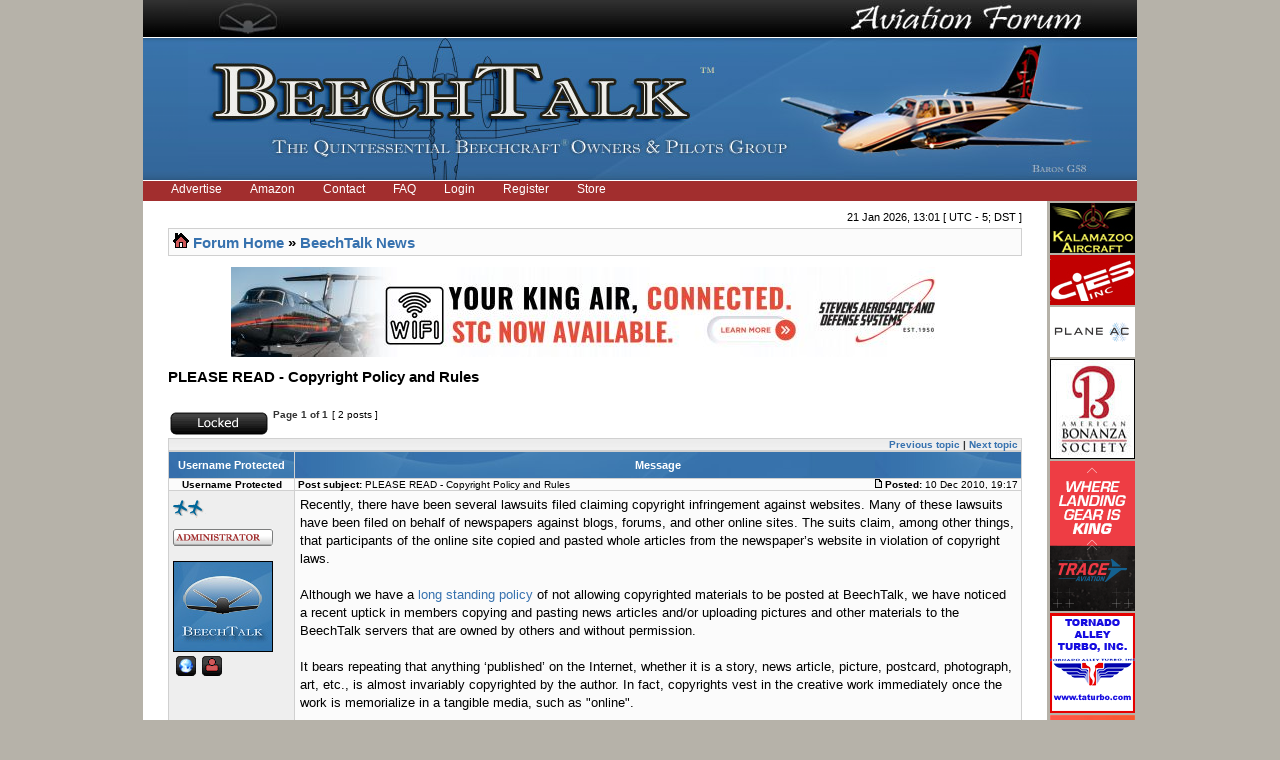

--- FILE ---
content_type: text/html; charset=UTF-8
request_url: https://www.beechtalk.com/forums/viewtopic.php?p=492238&sid=d6ae58e6572b86413c4adb58afc82f79
body_size: 9891
content:
<!DOCTYPE html PUBLIC "-//W3C//DTD XHTML 1.0 Transitional//EN" "http://www.w3.org/TR/xhtml1/DTD/xhtml1-transitional.dtd">
<html xmlns="http://www.w3.org/1999/xhtml" dir="ltr" lang="en-gb" xml:lang="en-gb">
<head>

<meta http-equiv="content-type" content="text/html; charset=UTF-8" />
<meta http-equiv="content-language" content="en-gb" />
<meta http-equiv="X-UA-Compatible" content="IE=EmulateIE7" />
<meta http-equiv="content-style-type" content="text/css" />
<meta http-equiv="imagetoolbar" content="no" />
<meta name="robots" content="noarchive" />
<meta name="googlebot" content="noarchive" />
<meta name="resource-type" content="document" />
<meta name="distribution" content="global" />
<meta name="copyright" content="2002-2006 phpBB Group" />
<meta name="keywords" content="beech beechcraft bonanza baron king queen air raytheon forum forums skipper sundowner musketeer travel pilots pilot owner owners" />
<meta name="description" content="A Beechcraft (Raytheon) Owners &amp; Pilots Group providing discussion forums for all Beech aircraft.  Includes the Bonanza, Baron, King Air, and Premier lines of airplanes, turboprops, and turbojets." />


<link rel="icon" href="https://www.beechtalk.net/images/favicon.ico" type="image/x-icon" />
<link rel="shortcut icon" href="https://www.beechtalk.net/images/favicon.ico" type="image/x-icon" />
<title>BeechTalk - BT - PLEASE READ - Copyright Policy and Rules</title>

<link rel="stylesheet" href="./styles/BeechTalkStyle/theme/stylesheet.css" type="text/css" />

<script type="text/javascript">
// <![CDATA[


function popup(url, width, height, name)
      {
       if (!name)
       {
          name = '_popup';
       }

       window.open(url.replace(/&amp;/g, '&'), name, 'height=' + height + ',resizable=yes,scrollbars=yes,width=' + width);
         return false;
      }


function jumpto()
{
	var page = prompt('Enter the page number you wish to go to:', '1');
	var perpage = '';
	var base_url = '';

	if (page !== null && !isNaN(page) && page > 0)
	{
		document.location.href = base_url.replace(/&amp;/g, '&') + '&start=' + ((page - 1) * perpage);
	}
}

/**
* Find a member
*/
function find_username()
      {
       popup(url, 760, 570, '_usersearch');
         return false;
      }

/**
* Mark/unmark checklist
* id = ID of parent container, name = name prefix, state = state [true/false]
*/
function marklist(id, name, state)
{
	var parent = document.getElementById(id);
	if (!parent)
	{
		eval('parent = document.' + id);
	}

	if (!parent)
	{
		return;
	}

	var rb = parent.getElementsByTagName('input');
	
	for (var r = 0; r < rb.length; r++)
	{
		if (rb[r].name.substr(0, name.length) == name)
		{
			rb[r].checked = state;
		}
	}
}

function chgClass(element, newClass) {
	var currentClassValue = element.className;
      
	element.className = newClass;
}
 


// ]]>
</script>
</head>
<body class="ltr" onload="document.login.username.focus();">

<a name="top"></a>

<div class="main-wrapper">
	<div class="logoheader">
		<div class="logotop">
			<img class="btbanner" alt="banner" src="https://www.beechtalk.net/images/btbanner-904px-top-new.jpg" />
		</div>
		<div class="logoline"></div>
		<div class="logobottom">
			<img class="btbanner" alt="banner" src="https://www.beechtalk.net/images/btbanner-bottom-current.jpg" />
		</div>
		<div class="logoline"></div>
	</div>
	<div id="menubar">

		<ul id="redbar">
		
		<li><a href="/btc/advertise/">Advertise</a></li>
		<li><a href="/btc/amazon/">Amazon</a></li>
		<li><a href="/btc/btcontact/">Contact</a></li>
		<li><a href="./faq.php?sid=81ae3771142b31971ff339113302a75f"">FAQ</a></li>
		<li><a href="/forums/ucp.php?mode=login">Login</a></li>
		<li><a href="./ucp.php?mode=register&amp;sid=81ae3771142b31971ff339113302a75f">Register</a></li>
		<li><a href="http://beechtalk.qbstores.com">Store</a></li>
		
		</ul>
		

	</div>

<table width="100%" border="0" cellspacing="0" cellpadding="0" class="btmain">

<tr><td> <!-- btmain -->
	<table width="100%" cellspacing="0" cellpadding="0" class="btmiddle">
	<tr>
	<td width="100%" class="">
	<div id="datebar">
		
		<p style="float:right">21 Jan 2026, 13:01 [ UTC - 5; DST ]</p>
	</div>
	</td>
	</tr>
	<tr>
	<td width="100%">
<div id="wrapcentre">

	<table class="tablebg" width="100%" cellspacing="1" cellpadding="0" style="margin-top: 5px;">
	<tr>
		<td class="row1">
			<p class="breadcrumbs"><img alt="" src="https://www.beechtalk.net/images/nav_icon.gif" border="0"/>&nbsp;<a href="./index.php?sid=81ae3771142b31971ff339113302a75f">Forum Home</a> &#187; <a href="./viewforum.php?f=15&amp;sid=81ae3771142b31971ff339113302a75f">BeechTalk News</a></p>
		</td>
	</tr>
	</table>
<br>
<center><a href="https://www.beechtalk.com/btc/redir/index.cgi?cid=00000990"><img src="https://www.beechtalk.net/images/bts/Stevens1025Banner.jpg" alt="Stevens Aerospace (Banner)"/></a></center>

	<br />
<!--	<center><h2><font color="#FF0000">Update:</font>There will be a scheduled maintenance period starting at <font color="#FF0000">7a Central (1200Z)</font> today.<br>The board will be inaccessible for approximately 1 hour.  Thanks for your patience!</h2></center><br>   -->

   
<script type="text/javascript">
function flagPost(str, postid) {
	/*if (str=="") {
		id="txtFlag"+postid;
		document.getElementById(id).innerHTML="";
		return;
	}*/
	if (window.XMLHttpRequest) {// code for IE7+, Firefox, Chrome, Opera, Safari
		xmlhttp=new XMLHttpRequest();
	} else {// code for IE6, IE5
		xmlhttp=new ActiveXObject("Microsoft.XMLHTTP");
	}
	xmlhttp.onreadystatechange=function() {
		if (xmlhttp.readyState==4 && xmlhttp.status==200) {
			id="txtFlag"+postid;
			document.getElementById(id).innerHTML=xmlhttp.responseText;
		} else {
		}
	}
	xmlhttp.open("GET","/forums/flag.php?flagid="+str+"&p="+postid,true);
	xmlhttp.send();
}
function ignore(topicid) {
   if (window.XMLHttpRequest) {// code for IE7+, Firefox, Chrome, Opera, Safari
      xmlhttp=new XMLHttpRequest();
   } else {// code for IE6, IE5
      xmlhttp=new ActiveXObject("Microsoft.XMLHTTP");
   }
   xmlhttp.onreadystatechange=function() {
      if (xmlhttp.readyState==4 && xmlhttp.status==200) {
         id="ignoret"+topicid;
         ido="ignoreto"+topicid;
			document.getElementById(id).innerHTML='Ignore Thread';
			document.getElementById(ido).innerHTML='Ignore Thread';
			if(xmlhttp.responseText=='Ignored') {
				//alert('You are now ignoring this thread.  No threads from it will show in View Unread Posts.  Click the link again to remove it from your ignore list.');
				document.getElementById(id).innerHTML='Unignore Thread';
				document.getElementById(ido).innerHTML='Unignore Thread';
			}
      } else {
      }
   }
   xmlhttp.open("GET","/forums/ignore.php?t="+topicid,true);
   xmlhttp.send();
}
</script>

</script>



<div id="pageheader">
	<h2>PLEASE READ - Copyright Policy and Rules </h2>


</div>

<br clear="all" /><br />

<div id="pagecontent">

	<table width="100%" cellspacing="1">
	<tr>
		<td align="left" valign="middle" nowrap="nowrap">
		<a href="./posting.php?mode=reply&amp;f=15&amp;t=51501&amp;sid=81ae3771142b31971ff339113302a75f"><img src="https://www.beechtalk.net/images/theme/button_topic_locked.gif" alt="This topic is locked, you cannot edit posts or make further replies." title="This topic is locked, you cannot edit posts or make further replies." /></a>
		</td>
		
			<td class="nav" valign="middle" nowrap="nowrap">&nbsp;Page <strong>1</strong> of <strong>1</strong><br /></td>
			<td class="gensmall" nowrap="nowrap">&nbsp;[ 2 posts ]&nbsp;</td>
			<td class="gensmall" width="100%" align="right" nowrap="nowrap"></td>
		
	</tr>
	</table>

	<table class="tablebg" width="100%" cellspacing="1">
	<tr>

		<td class="cat">
			<table width="100%" cellspacing="0">
			<tr>
				<td class="nav" nowrap="nowrap">&nbsp;
				
				</td>
				<td class="nav" align="right" nowrap="nowrap"><a href="./viewtopic.php?f=15&amp;t=51501&amp;view=previous&amp;sid=81ae3771142b31971ff339113302a75f">Previous topic</a> | <a href="./viewtopic.php?f=15&amp;t=51501&amp;view=next&amp;sid=81ae3771142b31971ff339113302a75f">Next topic</a>&nbsp;</td>
			</tr>
			</table>
		</td>
	</tr>


	</table>


	<table class="tablebg" width="100%" cellspacing="1">
	
		<tr>
			<th width="10%">Username Protected</th>
			<th>Message</th>
		</tr>
	<tr class="row1">

			<td align="center" valign="middle" width="10%">
				<a name="p492238"></a>
				<b class="postauthor">Username Protected</b>
			</td>
			<td width="100%" height="25">
				<table width="100%" cellspacing="0">
				<tr>
				<!-- JEFF HACK BELOW "if u acp thing" -->
					<td class="gensmall" width="100%"><div style="float: left;">&nbsp;<b>Post subject:</b> PLEASE READ - Copyright Policy and Rules</div><div style="float: right;"><a href="./viewtopic.php?p=492238&amp;sid=81ae3771142b31971ff339113302a75f#p492238"><img src="https://www.beechtalk.net/images/theme/icon_post_target.gif" width="12" height="9" alt="Post" title="Post" /></a><b>Posted:</b> 10 Dec 2010, 19:17&nbsp;</div></td>
				</tr>
				</table>
			</td>
		</tr>
		
		<tr class="row1">

			<td valign="top" class="profile">
				<table cellspacing="4" align="center" width="125">
			
				<tr>
					<td><img src="https://www.beechtalk.net/images/theme/icon_user_offline.gif" alt="Offline" title="Offline" /></td>
				</tr>
			
			<tr><td>
					
					<img src="https://www.beechtalk.net/images/rank-2.gif"><br />
					
			</td>
			</tr>
			

			<tr>
				<td>
				
				<img src="https://www.beechtalk.net/images/rank-adminred.gif"><br />
				
				<br />
				</td>
			</tr>

			
				<tr>
					<td><img class="avatar" src="https://www.beechtalk.net/images/avatars/53.jpg" alt="User avatar" /></td>
				</tr>
			
<tr>
<td>

&nbsp;<a href="http://www.beechtalk.com"><img src="https://www.beechtalk.net/images/theme/icon_contact_www.gif" alt="WWW" title="WWW" /></a> 

&nbsp;<a href="./memberlist.php?mode=viewprofile&amp;u=53&amp;sid=81ae3771142b31971ff339113302a75f"><img src="https://www.beechtalk.net/images/theme/icon_user_profile.gif" alt="Profile" title="Profile" /></a> 
 

<br /><br />

<br /><br />
<br /><b>Joined:</b> 11/27/07<br /><b>Posts:</b> 57<br /><b>Post Likes:</b> +153<br /><b>Company:</b> BeechTalk, LLC<!-- Use a construct like this to include admin defined profile fields. Replace FIELD1 with the name of your field. -->
<!-- <br /><b>Company:</b> BeechTalk, LLC -->

</td>
</tr>
				</table>

			</td>
			<td valign="top">
				<table width="100%" cellspacing="5">
				<tr>
					<td>
					
						<div class="postbody">Recently, there have been several lawsuits filed claiming copyright infringement against websites.  Many of these lawsuits have been filed on behalf of newspapers against blogs, forums, and other online sites.  The suits claim, among other things, that participants of the online site copied and pasted whole articles from the newspaper’s website in violation of copyright laws.  <br /><br />Although we have a <A HREF="http://www.beechtalk.com/btc/tos/" target="_blank">long standing policy</A> of not allowing copyrighted materials to be posted at BeechTalk, we have noticed a recent uptick in members copying and pasting news articles and/or uploading pictures and other materials to the BeechTalk servers that are owned by others and without permission.<br /><br />It bears repeating that anything ‘published’ on the Internet, whether it is a story, news article, picture, postcard, photograph, art, etc., is almost invariably copyrighted by the author.  In fact, copyrights vest in the creative work immediately once the work is memorialize in a tangible media, such as &quot;online&quot;.  <br /><br />It should be noted that the creative work need NOT include a copyright notice.  One should assume it is copyrighted unless it explicitly states otherwise.<br /><br />At this time there is no way of telling the outcome of these lawsuits, but pundits have theorized that we should expect more of them as new agencies and other publishers stake out their online presence and associated revenue models.<br /><br />In order to protect our members and BeechTalk from possible litigation, all members must abide by the following rules:<br /><br />1. Copying and pasting entire articles from another site to BeechTalk is strictly prohibited.  Instead, please post a link to the article and include, <span style="text-decoration: underline">in your own words</span>, a brief summary of the article AND its relevance to the discussion.  Posts with merely a link without substantive text may be removed.<br /><br />2. Do not upload to BeechTalk via the Attachment Feature any articles, pictures, or other copyrighted materials.  It appears that based on recent caselaw (namely, Perfect 10, Inc. v. Amazon.com, Inc., 487 F.3d 701 (9th Cir. 2007)), inline linking to a photograph may be permitted.  However, this is generally considered bad &quot;netiquette&quot; and should be minimized.  One may, alternatively, simply post a clickable link to the photograph.<br /><br />Unfortunately, we can't screen every post at BeechTalk, therefore we ask for your cooperation minimizing BeechTalk's and its members' liability.</div>
					<br clear="all" /><br />

						<table width="100%" cellspacing="0">
						<tr valign="middle">
							<td class="gensmall" align="right">
							
								<!--	
								 
								-->
								
							</td>
						</tr>
						</table>
					</td>
				</tr>
				</table>
			</td>
		</tr>

		<tr class="row1">

			<td class="profile"><strong><a href="#wrapheader">Top</a> </strong></td>
			<!-- HACK JEFF start mod view or mark unread posts (and end mod too) ... added mark_post_unread references in the preceding line -->
<td>

</div></td>
		</tr>

	

	</table>

<br />

	<table class="tablebg" width="100%" cellspacing="1">
	<tr class="row2">

			<td align="center" valign="middle" width="10%">
				<a name="p877135"></a>
				<b class="postauthor">Username Protected</b>
			</td>
			<td width="100%" height="25">
				<table width="100%" cellspacing="0">
				<tr>
				<!-- JEFF HACK BELOW "if u acp thing" -->
					<td class="gensmall" width="100%"><div style="float: left;">&nbsp;<b>Post subject:</b> Re: PLEASE READ - Copyright Policy and Rules</div><div style="float: right;"><a href="./viewtopic.php?p=877135&amp;sid=81ae3771142b31971ff339113302a75f#p877135"><img src="https://www.beechtalk.net/images/theme/icon_post_target.gif" width="12" height="9" alt="Post" title="Post" /></a><b>Posted:</b> 13 Feb 2013, 09:25&nbsp;</div></td>
				</tr>
				</table>
			</td>
		</tr>
		
		<tr class="row2">

			<td valign="top" class="profile">
				<table cellspacing="4" align="center" width="125">
			
				<tr>
					<td><img src="https://www.beechtalk.net/images/theme/icon_user_offline.gif" alt="Offline" title="Offline" /></td>
				</tr>
			
			<tr><td>
					
					<img src="https://www.beechtalk.net/images/rank-2.gif"><br />
					
			</td>
			</tr>
			

			<tr>
				<td>
				
				<img src="https://www.beechtalk.net/images/rank-adminred.gif"><br />
				
				<br />
				</td>
			</tr>

			
				<tr>
					<td><img class="avatar" src="https://www.beechtalk.net/images/avatars/53.jpg" alt="User avatar" /></td>
				</tr>
			
<tr>
<td>

&nbsp;<a href="http://www.beechtalk.com"><img src="https://www.beechtalk.net/images/theme/icon_contact_www.gif" alt="WWW" title="WWW" /></a> 

&nbsp;<a href="./memberlist.php?mode=viewprofile&amp;u=53&amp;sid=81ae3771142b31971ff339113302a75f"><img src="https://www.beechtalk.net/images/theme/icon_user_profile.gif" alt="Profile" title="Profile" /></a> 
 

<br /><br />

<br /><br />
<br /><b>Joined:</b> 11/27/07<br /><b>Posts:</b> 57<br /><b>Post Likes:</b> +153<br /><b>Company:</b> BeechTalk, LLC<!-- Use a construct like this to include admin defined profile fields. Replace FIELD1 with the name of your field. -->
<!-- <br /><b>Company:</b> BeechTalk, LLC -->

</td>
</tr>
				</table>

			</td>
			<td valign="top">
				<table width="100%" cellspacing="5">
				<tr>
					<td>
					
						<div class="postbody">Please review the materials above.<br /><br />Thanks!<br /><br />For those interested in How-To properly reference copyrighted material from other locations:<br /><br /><span style="text-decoration: underline">Images</span> -<br />Option 1 -- Go to the webpage that displays the picture and copy the URL address (found in your browser navigation window), and paste the URL into your post.  This will enable readers to click on the link and be taken to the picture at the source website.<br /><br />Option 2 -- Go to the webpage that displays the picture and right click on the picture you want to share.  In the right-click menu, select 'View Image Info' or 'Properties' (or a similar option in your particular browser) and note the URL address of the image.  Highlight the URL address of the image and select Copy.<br /><br />You can then post the URL address of the image in your post as just a link OR you can highlight the URL address of the image in your post with your mouse and then click the 'Img' button in the BeechTalk new post window.  This will insert tags around the URL address and will embed the image as a displayed image in the thread.<br /><br />Both of these options permit the copyright holder to maintain control of the copyrighted works and do not result in a copy of the image being duplicated here at BeechTalk.<br /><br /><span style="text-decoration: underline">Articles</span> -<br />Go to the webpage that displays the article and copy the URL address (found in your browser navigation window), and paste the URL into your post.  This will enable readers to click on the link and be taken to the article at the source website.</div>
					<br clear="all" /><br />

						<table width="100%" cellspacing="0">
						<tr valign="middle">
							<td class="gensmall" align="right">
							
								<!--	
								 
								-->
								
							</td>
						</tr>
						</table>
					</td>
				</tr>
				</table>
			</td>
		</tr>

		<tr class="row2">

			<td class="profile"><strong><a href="#wrapheader">Top</a> </strong></td>
			<!-- HACK JEFF start mod view or mark unread posts (and end mod too) ... added mark_post_unread references in the preceding line -->
<td>

</div></td>
		</tr>

	

	</table>

<br />


	<table class="tablebg" width="100%" cellspacing="1">
	<tr>

		<td class="cat">
			<table width="100%" cellspacing="0">
			<tr>
				<td class="nav" nowrap="nowrap">&nbsp;
				
				</td>
				<td class="nav" align="right" nowrap="nowrap"><a href="./viewtopic.php?f=15&amp;t=51501&amp;view=previous&amp;sid=81ae3771142b31971ff339113302a75f">Previous topic</a> | <a href="./viewtopic.php?f=15&amp;t=51501&amp;view=next&amp;sid=81ae3771142b31971ff339113302a75f">Next topic</a>&nbsp;</td>
			</tr>
			</table>
		</td>
	</tr>
	</table>

	<table width="100%" cellspacing="1" class="tablebg">
	<tr align="center">
		<td class="cat"><form name="viewtopic" method="post" action="./viewtopic.php?f=15&amp;t=51501&amp;sid=81ae3771142b31971ff339113302a75f"><span class="gensmall">Display posts from previous:</span> <select name="st" id="st"><option value="0" selected="selected">All posts</option><option value="1">1 day</option><option value="7">7 days</option><option value="14">2 weeks</option><option value="30">1 month</option><option value="90">3 months</option><option value="180">6 months</option><option value="365">1 year</option></select>&nbsp;<span class="gensmall">Sort by</span> <select name="sk" id="sk"><option value="a">Author</option><option value="t" selected="selected">Post time</option><option value="s">Subject</option></select> <select name="sd" id="sd"><option value="a" selected="selected">Ascending</option><option value="d">Descending</option></select>&nbsp;<input class="btnlite" type="submit" value="Go" name="sort" /></form></td>
	</tr>
	</table>

	<table width="100%" cellspacing="1">
	<tr>
		<td align="left" valign="middle" nowrap="nowrap">
		<a href="./posting.php?mode=reply&amp;f=15&amp;t=51501&amp;sid=81ae3771142b31971ff339113302a75f"><img src="https://www.beechtalk.net/images/theme/button_topic_locked.gif" alt="This topic is locked, you cannot edit posts or make further replies." title="This topic is locked, you cannot edit posts or make further replies." /></a>
		</td>
		
			<td class="nav" valign="middle" nowrap="nowrap">&nbsp;Page <strong>1</strong> of <strong>1</strong><br /></td>
			<td class="gensmall" nowrap="nowrap">&nbsp;[ 2 posts ]&nbsp;</td>
			<td class="gensmall" width="100%" align="right" nowrap="nowrap"></td>
		
	</tr>
	</table>

</div>

<div id="pagefooter"></div>

<br clear="all" />

	

	<br style="clear: both;" />

<table class="tablebg" width="100%" cellspacing="1" cellpadding="0" style="margin-top: 5px;">
	<tr>
		<td class="row1">
			<p class="breadcrumbs"><img alt="" src="https://www.beechtalk.net/images/nav_icon.gif" border="0"/>&nbsp;<a href="./index.php?sid=81ae3771142b31971ff339113302a75f">Forum Home</a> &#187; <a href="./viewforum.php?f=15&amp;sid=81ae3771142b31971ff339113302a75f">BeechTalk News</a></p>
		</td>
	</tr>
	</table>
<br>
<center><a href="https://www.beechtalk.com/btc/redir/index.cgi?cid=00001157"><img src="https://www.beechtalk.net/images/bts/PlaneACBanner2026.png" alt="PlaneAC"/></a></center>

<br clear="all" />

<table width="100%" cellspacing="1">
<tr>
	<td width="40%" valign="top" nowrap="nowrap" align="left"></td>
	<td align="right" valign="top" nowrap="nowrap"><span class="gensmall">You <strong>cannot</strong> post new topics in this forum<br />You <strong>cannot</strong> reply to topics in this forum<br />You <strong>cannot</strong> edit your posts in this forum<br />You <strong>cannot</strong> delete your posts in this forum<br />You <strong>cannot</strong> post attachments in this forum<br /></span></td>
</tr>
</table>

<br clear="all" />

<table width="100%" cellspacing="0">
<tr>
	<td></td>
	<td align="right">
	<form method="post" name="jumpbox" action="./viewforum.php?sid=81ae3771142b31971ff339113302a75f" onsubmit="if(document.jumpbox.f.value == -1){return false;}">

	<table cellspacing="0" cellpadding="0" border="0">
	<tr>
		<td nowrap="nowrap"><span class="gensmall">Jump to:</span>&nbsp;<select name="f" onchange="if(this.options[this.selectedIndex].value != -1){ document.forms['jumpbox'].submit() }">

		
			<option value="-1">Select a forum</option>
		<option value="-1">------------------</option>
			<option value="15" selected="selected">BeechTalk News</option>
		
			<option value="17">How-To's &amp; FAQ</option>
		
			<option value="33">Introductions</option>
		
			<option value="1">Beechcraft Specific Discussion Forums</option>
		
			<option value="2">&nbsp; &nbsp;Beech Singles</option>
		
			<option value="3">&nbsp; &nbsp;Beech Twins</option>
		
			<option value="38">&nbsp; &nbsp;&nbsp; &nbsp;Twin Bonanzas</option>
		
			<option value="4">&nbsp; &nbsp;Beech Turbines</option>
		
			<option value="32">&nbsp; &nbsp;Beech Classics</option>
		
			<option value="48">Non-Beechcraft Discussion Forum</option>
		
			<option value="49">&nbsp; &nbsp;Brand X Talk ™</option>
		
			<option value="9">Aviation Discussion Forums</option>
		
			<option value="7">&nbsp; &nbsp;Plane Talk ™</option>
		
			<option value="37">&nbsp; &nbsp;Engine Talk ™</option>
		
			<option value="21">&nbsp; &nbsp;Panel Talk ™</option>
		
			<option value="34">&nbsp; &nbsp;Portable Talk ™</option>
		
			<option value="42">&nbsp; &nbsp;IFR/WX Talk ™</option>
		
			<option value="35">&nbsp; &nbsp;Trip Talk ™</option>
		
			<option value="47">&nbsp; &nbsp;Training Talk ™</option>
		
			<option value="50">&nbsp; &nbsp;Job Talk ™</option>
		
			<option value="36">&nbsp; &nbsp;Club Talk ™</option>
		
			<option value="41">&nbsp; &nbsp;Crash Talk ™</option>
		
			<option value="6">Peddler Talk ™ Forums</option>
		
			<option value="43">&nbsp; &nbsp;For Sale - Aircraft</option>
		
			<option value="51">&nbsp; &nbsp;&nbsp; &nbsp;Archive - Sold Aircraft</option>
		
			<option value="44">&nbsp; &nbsp;For Sale - Aviation Other</option>
		
			<option value="52">&nbsp; &nbsp;&nbsp; &nbsp;Archive - Sold Aviation Other</option>
		
			<option value="46">&nbsp; &nbsp;For Sale - Non-Aviation Other</option>
		
			<option value="53">&nbsp; &nbsp;&nbsp; &nbsp;Archive - Sold Non-Aviation Other</option>
		
			<option value="45">&nbsp; &nbsp;Want to Buy</option>
		
			<option value="40">General Discussion Forums</option>
		

		</select>&nbsp;<input class="btnlite" type="submit" value="Go" /></td>
	</tr>
	</table>

	</form>
</td>
</tr>
</table>

</div>
<img src="./cron.php?cron_type=populate_calendar&amp;sid=81ae3771142b31971ff339113302a75f" width="1" height="1"  />

<div id="wrapfooter">
	
</div>
	
<br/>

<center>
<div style="padding: 5px; text-align: center;"><a href="./index.php?mobile=mobile">Switch to mobile style</a></div>

<table width="90%"><tr><td>
<a href="/btc/tos/">Terms of Service</a> | <a href="/forums/faq.php">Forum FAQ</a> | <a href="/btc/btcontact/">Contact Us</a>
<br /><br />
<font size="-5">BeechTalk, LLC is the quintessential Beechcraft Owners &amp; Pilots Group providing a 
forum for the discussion of technical, practical, and entertaining issues relating to all Beech aircraft. These include 
the Bonanza (both V-tail and straight-tail models), Baron, Debonair, Duke, Twin Bonanza, King Air, Sierra, Skipper, Sport, Sundowner, 
Musketeer, Travel Air, Starship, Queen Air, BeechJet, and Premier lines of airplanes, turboprops, and turbojets.<br /><br />
BeechTalk, LLC is not affiliated or endorsed by the Beechcraft Corporation, its subsidiaries, or affiliates. 
Beechcraft&trade;, King Air&trade;, and Travel Air&trade; are the registered trademarks of the Beechcraft Corporation.<br /><br />
Copyright&copy; BeechTalk, LLC 2007-2026
<br /><br /></font>
</td></tr></table></center>

</td></tr>
</table> <!-- bt middle table -->

</td><td>
<table width="100%" cellspacing="0" cellpadding="0" class="btright">
<tr><td><a href="https://www.beechtalk.com/btc/redir/index.cgi?cid=00000520" target="_blank"><img src="https://www.beechtalk.net/images/bts/KalAir_Black.jpg" alt=".KalAir_Black.jpg." /></a></td></tr>
<tr><td><a href="https://www.beechtalk.com/btc/redir/index.cgi?cid=00000764" target="_blank"><img src="https://www.beechtalk.net/images/bts/CiESVer2.jpg" alt=".CiESVer2.jpg." /></a></td></tr>
<tr><td><a href="https://www.beechtalk.com/btc/redir/index.cgi?cid=00001004" target="_blank"><img src="https://www.beechtalk.net/images/bts/Plane AC Tile.png" alt=".Plane AC Tile.png." /></a></td></tr>
<tr><td><a href="https://www.beechtalk.com/btc/redir/index.cgi?cid=00000477" target="_blank"><img src="https://www.beechtalk.net/images/bts/ABS-85x100.jpg" alt=".ABS-85x100.jpg." /></a></td></tr>
<tr><td><a href="https://www.beechtalk.com/btc/redir/index.cgi?cid=00000710" target="_blank"><img src="https://www.beechtalk.net/images/bts/traceaviation-85x150.png" alt=".traceaviation-85x150.png." /></a></td></tr>
<tr><td><a href="https://www.beechtalk.com/btc/redir/index.cgi?cid=00000594" target="_blank"><img src="https://www.beechtalk.net/images/bts/tat-85x100.png" alt=".tat-85x100.png." /></a></td></tr>
<tr><td><a href="https://www.beechtalk.com/btc/redir/index.cgi?cid=00001120" target="_blank"><img src="https://www.beechtalk.net/images/bts/holymicro-85x50.jpg" alt=".holymicro-85x50.jpg." /></a></td></tr>
<tr><td><a href="https://www.beechtalk.com/btc/redir/index.cgi?cid=00000537" target="_blank"><img src="https://www.beechtalk.net/images/bts/geebee-85x50.jpg" alt=".geebee-85x50.jpg." /></a></td></tr>
<tr><td><a href="https://www.beechtalk.com/btc/redir/index.cgi?cid=00000934" target="_blank"><img src="https://www.beechtalk.net/images/bts/sierratrax-85x50.png" alt=".sierratrax-85x50.png." /></a></td></tr>
<tr><td><a href="https://www.beechtalk.com/btc/redir/index.cgi?cid=00001069" target="_blank"><img src="https://www.beechtalk.net/images/bts/Wingman 85x50.png" alt=".Wingman 85x50.png." /></a></td></tr>
<tr><td><a href="https://www.beechtalk.com/btc/redir/index.cgi?cid=00000779" target="_blank"><img src="https://www.beechtalk.net/images/bts/stanmusikame-85x50.jpg" alt=".stanmusikame-85x50.jpg." /></a></td></tr>
<tr><td><a href="https://www.beechtalk.com/btc/redir/index.cgi?cid=00000995" target="_blank"><img src="https://www.beechtalk.net/images/bts/ocraviation-85x50.png" alt=".ocraviation-85x50.png." /></a></td></tr>
<tr><td><a href="https://www.beechtalk.com/btc/redir/index.cgi?cid=00001131" target="_blank"><img src="https://www.beechtalk.net/images/bts/performanceaero-85x50.jpg" alt=".performanceaero-85x50.jpg." /></a></td></tr>
<tr><td><a href="https://www.beechtalk.com/btc/redir/index.cgi?cid=00000502" target="_blank"><img src="https://www.beechtalk.net/images/bts/AeroMach85x100.png" alt=".AeroMach85x100.png." /></a></td></tr>
<tr><td><a href="https://www.beechtalk.com/btc/redir/index.cgi?cid=00000908" target="_blank"><img src="https://www.beechtalk.net/images/bts/Wentworth_85x100.JPG" alt=".Wentworth_85x100.JPG." /></a></td></tr>
<tr><td><a href="https://www.beechtalk.com/btc/redir/index.cgi?cid=00000799" target="_blank"><img src="https://www.beechtalk.net/images/bts/ElectroairTile.png" alt=".ElectroairTile.png." /></a></td></tr>
<tr><td><a href="https://www.beechtalk.com/btc/redir/index.cgi?cid=00001154" target="_blank"><img src="https://www.beechtalk.net/images/bts/v2x.85x100.png" alt=".v2x.85x100.png." /></a></td></tr>
<tr><td><a href="https://www.beechtalk.com/btc/redir/index.cgi?cid=00000897" target="_blank"><img src="https://www.beechtalk.net/images/bts/midwest2.jpg" alt=".midwest2.jpg." /></a></td></tr>
<tr><td><a href="https://www.beechtalk.com/btc/redir/index.cgi?cid=00001143" target="_blank"><img src="https://www.beechtalk.net/images/bts/Elite-85x50.png" alt=".Elite-85x50.png." /></a></td></tr>
<tr><td><a href="https://www.beechtalk.com/btc/redir/index.cgi?cid=00000927" target="_blank"><img src="https://www.beechtalk.net/images/bts/jandsaviation-85x50.jpg" alt=".jandsaviation-85x50.jpg." /></a></td></tr>
<tr><td><a href="https://www.beechtalk.com/btc/redir/index.cgi?cid=00001163" target="_blank"><img src="https://www.beechtalk.net/images/bts/LogAirLower85x50.png" alt=".LogAirLower85x50.png." /></a></td></tr>
<tr><td><a href="https://www.beechtalk.com/btc/redir/index.cgi?cid=00001133" target="_blank"><img src="https://www.beechtalk.net/images/bts/aerox_85x100.png" alt=".aerox_85x100.png." /></a></td></tr>
<tr><td><a href="https://www.beechtalk.com/btc/redir/index.cgi?cid=00001160" target="_blank"><img src="https://www.beechtalk.net/images/bts/BT Ad.png" alt=".BT Ad.png." /></a></td></tr>
<tr><td><a href="https://www.beechtalk.com/btc/redir/index.cgi?cid=00000932" target="_blank"><img src="https://www.beechtalk.net/images/bts/airmart-85x150.png" alt=".airmart-85x150.png." /></a></td></tr>
<tr><td><a href="https://www.beechtalk.com/btc/redir/index.cgi?cid=00001059" target="_blank"><img src="https://www.beechtalk.net/images/bts/headsetsetc_Small_85x50.jpg" alt=".headsetsetc_Small_85x50.jpg." /></a></td></tr>
<tr><td><a href="https://www.beechtalk.com/btc/redir/index.cgi?cid=00000416" target="_blank"><img src="https://www.beechtalk.net/images/bts/aviationdesigndouble.jpg" alt=".aviationdesigndouble.jpg." /></a></td></tr>
<tr><td><a href="https://www.beechtalk.com/btc/redir/index.cgi?cid=00001156" target="_blank"><img src="https://www.beechtalk.net/images/bts/suttoncreativ85x50.jpg" alt=".suttoncreativ85x50.jpg." /></a></td></tr>
<tr><td><a href="https://www.beechtalk.com/btc/redir/index.cgi?cid=00000690" target="_blank"><img src="https://www.beechtalk.net/images/bts/SCA.jpg" alt=".SCA.jpg." /></a></td></tr>
<tr><td><a href="https://www.beechtalk.com/btc/redir/index.cgi?cid=00001007" target="_blank"><img src="https://www.beechtalk.net/images/bts/bullardaviation-85x50-2.jpg" alt=".bullardaviation-85x50-2.jpg." /></a></td></tr>
<tr><td><a href="https://www.beechtalk.com/btc/redir/index.cgi?cid=00001117" target="_blank"><img src="https://www.beechtalk.net/images/bts/KingAirMaint85_50.png" alt=".KingAirMaint85_50.png." /></a></td></tr>
<tr><td><a href="https://www.beechtalk.com/btc/redir/index.cgi?cid=00000831" target="_blank"><img src="https://www.beechtalk.net/images/bts/daytona.jpg" alt=".daytona.jpg." /></a></td></tr>
<tr><td><a href="https://www.beechtalk.com/btc/redir/index.cgi?cid=00000583" target="_blank"><img src="https://www.beechtalk.net/images/bts/bpt-85x50-2019-07-27.jpg" alt=".bpt-85x50-2019-07-27.jpg." /></a></td></tr>
<tr><td><a href="https://www.beechtalk.com/btc/redir/index.cgi?cid=00000745" target="_blank"><img src="https://www.beechtalk.net/images/bts/garmin-85x200-2021-11-22.jpg" alt=".garmin-85x200-2021-11-22.jpg." /></a></td></tr>
<tr><td><a href="https://www.beechtalk.com/btc/redir/index.cgi?cid=00001038" target="_blank"><img src="https://www.beechtalk.net/images/bts/shortnnumbers-85x100.png" alt=".shortnnumbers-85x100.png." /></a></td></tr>
<tr><td><a href="https://www.beechtalk.com/btc/redir/index.cgi?cid=00000700" target="_blank"><img src="https://www.beechtalk.net/images/bts/AAI.jpg" alt=".AAI.jpg." /></a></td></tr>
<tr><td><a href="https://www.beechtalk.com/btc/redir/index.cgi?cid=00000985" target="_blank"><img src="https://www.beechtalk.net/images/bts/wat-85x50.jpg" alt=".wat-85x50.jpg." /></a></td></tr>
<tr><td><a href="https://www.beechtalk.com/btc/redir/index.cgi?cid=00000434" target="_blank"><img src="https://www.beechtalk.net/images/bts/dbm.jpg" alt=".dbm.jpg." /></a></td></tr>
<tr><td><a href="https://www.beechtalk.com/btc/redir/index.cgi?cid=00000935" target="_blank"><img src="https://www.beechtalk.net/images/bts/gallagher_85x50.jpg" alt=".gallagher_85x50.jpg." /></a></td></tr>
<tr><td><a href="https://www.beechtalk.com/btc/redir/index.cgi?cid=00000868" target="_blank"><img src="https://www.beechtalk.net/images/bts/kingairnation-85x50.png" alt=".kingairnation-85x50.png." /></a></td></tr>
<tr><td><a href="https://www.beechtalk.com/btc/redir/index.cgi?cid=00000565" target="_blank"><img src="https://www.beechtalk.net/images/bts/tempest.jpg" alt=".tempest.jpg." /></a></td></tr>
<tr><td><a href="https://www.beechtalk.com/btc/redir/index.cgi?cid=00001166" target="_blank"><img src="https://www.beechtalk.net/images/bts/avnav.jpg" alt=".avnav.jpg." /></a></td></tr>
<tr><td><a href="https://www.beechtalk.com/btc/redir/index.cgi?cid=00001076" target="_blank"><img src="https://www.beechtalk.net/images/bts/boomerang-85x50-2023-12-17.png" alt=".boomerang-85x50-2023-12-17.png." /></a></td></tr>
<tr><td><a href="https://www.beechtalk.com/btc/redir/index.cgi?cid=00001161" target="_blank"><img src="https://www.beechtalk.net/images/bts/8flight logo.jpeg" alt=".8flight logo.jpeg." /></a></td></tr>
<tr><td><a href="https://www.beechtalk.com/btc/redir/index.cgi?cid=00000753" target="_blank"><img src="https://www.beechtalk.net/images/bts/jetacq-85x50.jpg" alt=".jetacq-85x50.jpg." /></a></td></tr>
<tr><td><a href="https://www.beechtalk.com/btc/redir/index.cgi?cid=00000722" target="_blank"><img src="https://www.beechtalk.net/images/bts/temple-85x100-2015-02-23.jpg" alt=".temple-85x100-2015-02-23.jpg." /></a></td></tr>
<tr><td><a href="https://www.beechtalk.com/btc/redir/index.cgi?cid=00001075" target="_blank"><img src="https://www.beechtalk.net/images/bts/puremedical-85x200.jpg" alt=".puremedical-85x200.jpg." /></a></td></tr>
<tr><td><a href="https://www.beechtalk.com/btc/redir/index.cgi?cid=00000923" target="_blank"><img src="https://www.beechtalk.net/images/bts/saint-85x50.jpg" alt=".saint-85x50.jpg." /></a></td></tr>
<tr><td><a href="https://www.beechtalk.com/btc/redir/index.cgi?cid=00000475" target="_blank"><img src="https://www.beechtalk.net/images/bts/camguard.jpg" alt=".camguard.jpg." /></a></td></tr>
<tr><td><a href="https://www.beechtalk.com/btc/redir/index.cgi?cid=00000876" target="_blank"><img src="https://www.beechtalk.net/images/bts/Aircraft Associates.85x50.png" alt=".Aircraft Associates.85x50.png." /></a></td></tr>
<tr><td><a href="https://www.beechtalk.com/btc/redir/index.cgi?cid=00000697" target="_blank"><img src="https://www.beechtalk.net/images/bts/planelogix-85x100-2015-04-15.jpg" alt=".planelogix-85x100-2015-04-15.jpg." /></a></td></tr>
<tr><td><a href="https://www.beechtalk.com/btc/redir/index.cgi?cid=00001170" target="_blank"><img src="https://www.beechtalk.net/images/bts/Plane Salon Beechtalk.jpg" alt=".Plane Salon Beechtalk.jpg." /></a></td></tr>
<tr><td><a href="https://www.beechtalk.com/btc/redir/index.cgi?cid=00000485" target="_blank"><img src="https://www.beechtalk.net/images/bts/concorde.jpg" alt=".concorde.jpg." /></a></td></tr>
<tr><td><a href="https://www.beechtalk.com/btc/redir/index.cgi?cid=00001023" target="_blank"><img src="https://www.beechtalk.net/images/bts/blackwell-85x50.png" alt=".blackwell-85x50.png." /></a></td></tr>
<tr><td><a href="https://www.beechtalk.com/btc/redir/index.cgi?cid=00000760" target="_blank"><img src="https://www.beechtalk.net/images/bts/kadex-85x50.jpg" alt=".kadex-85x50.jpg." /></a></td></tr>
<tr><td><a href="https://www.beechtalk.com/btc/redir/index.cgi?cid=00000874" target="_blank"><img src="https://www.beechtalk.net/images/bts/blackhawk-85x100-2019-09-25.jpg" alt=".blackhawk-85x100-2019-09-25.jpg." /></a></td></tr>
<tr><td><a href="https://www.beechtalk.com/btc/redir/index.cgi?cid=00000538" target="_blank"><img src="https://www.beechtalk.net/images/bts/Latitude.jpg" alt=".Latitude.jpg." /></a></td></tr>
<tr><td><a href="https://www.beechtalk.com/btc/redir/index.cgi?cid=00000534" target="_blank"><img src="https://www.beechtalk.net/images/bts/b-kool-85x50.png" alt=".b-kool-85x50.png." /></a></td></tr>
<tr><td><a href="https://www.beechtalk.com/btc/redir/index.cgi?cid=00000862" target="_blank"><img src="https://www.beechtalk.net/images/bts/MountainAirframe.jpg" alt=".MountainAirframe.jpg." /></a></td></tr>
<tr><td><a href="https://www.beechtalk.com/btc/redir/index.cgi?cid=00001140" target="_blank"><img src="https://www.beechtalk.net/images/bts/mcfarlane-85x50.png" alt=".mcfarlane-85x50.png." /></a></td></tr>
<tr><td><a href="https://www.beechtalk.com/btc/redir/index.cgi?cid=00000832" target="_blank"><img src="https://www.beechtalk.net/images/bts/pdi-85x50.jpg" alt=".pdi-85x50.jpg." /></a></td></tr>
<tr><td><a href="https://www.beechtalk.com/btc/redir/index.cgi?cid=00001149" target="_blank"><img src="https://www.beechtalk.net/images/bts/rnp.85x50.png" alt=".rnp.85x50.png." /></a></td></tr>
</table>
</td></tr>
</table> <!-- bt main table -->

</div>
<!-- Google tag (gtag.js) -->
<script async src="https://www.googletagmanager.com/gtag/js?id=G-9J6670YW83"></script>
<script>
  window.dataLayer = window.dataLayer || [];
  function gtag(){dataLayer.push(arguments);}
  gtag('js', new Date());

  gtag('config', 'G-9J6670YW83');
</script>
</body>
</html>